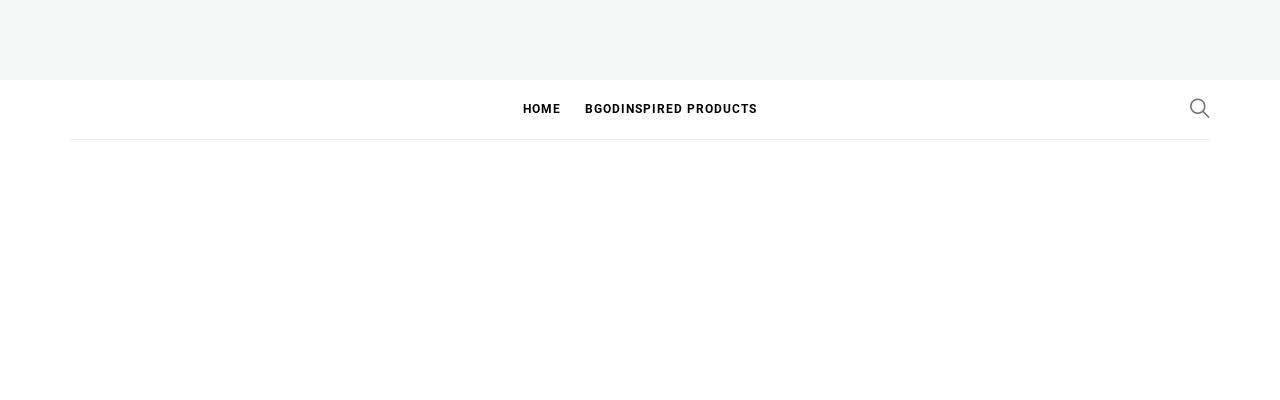

--- FILE ---
content_type: text/css
request_url: https://bgodinspired.com/wp-content/plugins/redditomatic-reddit-post-generator/styles/redditomatic-thumbnail.css?ver=6.5.7
body_size: 499
content:


#wp_reddit_wrapper {
width:32px;
height:32px;
background-image:url('wp-reddit.png');
background-repeat:no-repeat;
background-position:top left;
}
a.wp_reddit_button {
width: 32px;
height: 32px;
background-image:url('reddit.png');
background-repeat:no-repeat;
background-position:top left;
}



a:hover.wp_reddit_button {
    width: 32px;
    height: 32px;
    background-image:url('reddit.png');
    background-repeat:no-repeat;
background-position:top left; left: 32px;
}
.redditomatic_btn a:link,.redditomatic_btn a:visited {color: white !important;}@media all{.redditomatic_btn { -webkit-font-smoothing: antialiased; box-sizing: border-box; background-color: gray; border: none; border-radius: 4px; color: white; cursor: pointer; display: inline-block; font-family: "Helvetica Neue", Helvetica, Arial, sans-serif; font-size: 14px; line-height: 1.5; margin: 0px; padding: 5px 20px; text-align: center; text-decoration: none; }}@media all{.redditomatic_btn a { color: rgb(0, 132, 180); text-decoration: none; }}
.mejs-currenttime,.mejs-duration,.mejs-time-slider {
    display: none !important;
}
ul.redditomatic_enlarge{
list-style-type:none;
margin-left:0;
}
ul.redditomatic_enlarge li{
display:inline-block; 
position: relative;
z-index: 0; 
margin:10px 40px 0 20px;
}
ul.redditomatic_enlarge img{
background-color:#eae9d4;
padding: 6px;
-webkit-box-shadow: 0 0 6px rgba(132, 132, 132, .75);
-moz-box-shadow: 0 0 6px rgba(132, 132, 132, .75);
box-shadow: 0 0 6px rgba(132, 132, 132, .75);
-webkit-border-radius: 4px; 
-moz-border-radius: 4px; 
border-radius: 4px; 
}
ul.redditomatic_enlarge span{
position:absolute;
left: -19999px;
top: -19999px;
background-color:#555555;
padding: 10px;
font-family: "Droid Sans", sans-serif;
font-size:.9em;
text-align: center; 
color: #495a62; 
-webkit-box-shadow: 0 0 20px rgba(0,0,0, .75);
-moz-box-shadow: 0 0 20px rgba(0,0,0, .75);
box-shadow: 0 0 20px rgba(0,0,0, .75);
-webkit-border-radius: 8px; 
-moz-border-radius: 8px; 
border-radius:8px;
}
ul.redditomatic_enlarge li:hover{
z-index: 250;
cursor:pointer;
}
ul.redditomatic_enlarge span img{
padding:2px;
background:#ccc;
}
ul.redditomatic_enlarge li:hover span{ 
top: -22px;
left: 91px;
}
ul.redditomatic_enlarge li:hover:nth-child(2) span{
left: -100px; 
}
ul.redditomatic_enlarge li:hover:nth-child(3) span{
left: -200px; 
}
ul.redditomatic_enlarge img, ul.redditomatic_enlarge span{
behavior: url(pie/PIE.htc); 
}

#redditomatic_buttons_wrap{box-sizing: border-box;display: block;} #redditomatic_buttons_wrap img{-webkit-box-shadow: none;-moz-box-shadow: none;box-shadow: none;}#redditomatic_img_wrap{min-height: 245px;padding: 12px;position: relative;text-align: center;text-align: center;background-color: #fafafa;color: #666666;margin-bottom: 20px;border-radius: 4px;border: 1px solid #e1e8ed;} #redditomatic_img_div{font-family: "Helvetica Neue", Helvetica, Arial, sans-serif;font-size: 16px;line-height: 1.5;margin-bottom: 20px;border-radius: 4px;border: 1px solid #e1e8ed;background-color: #fafafa;color: #666666;box-sizing: border-box;display: block;}